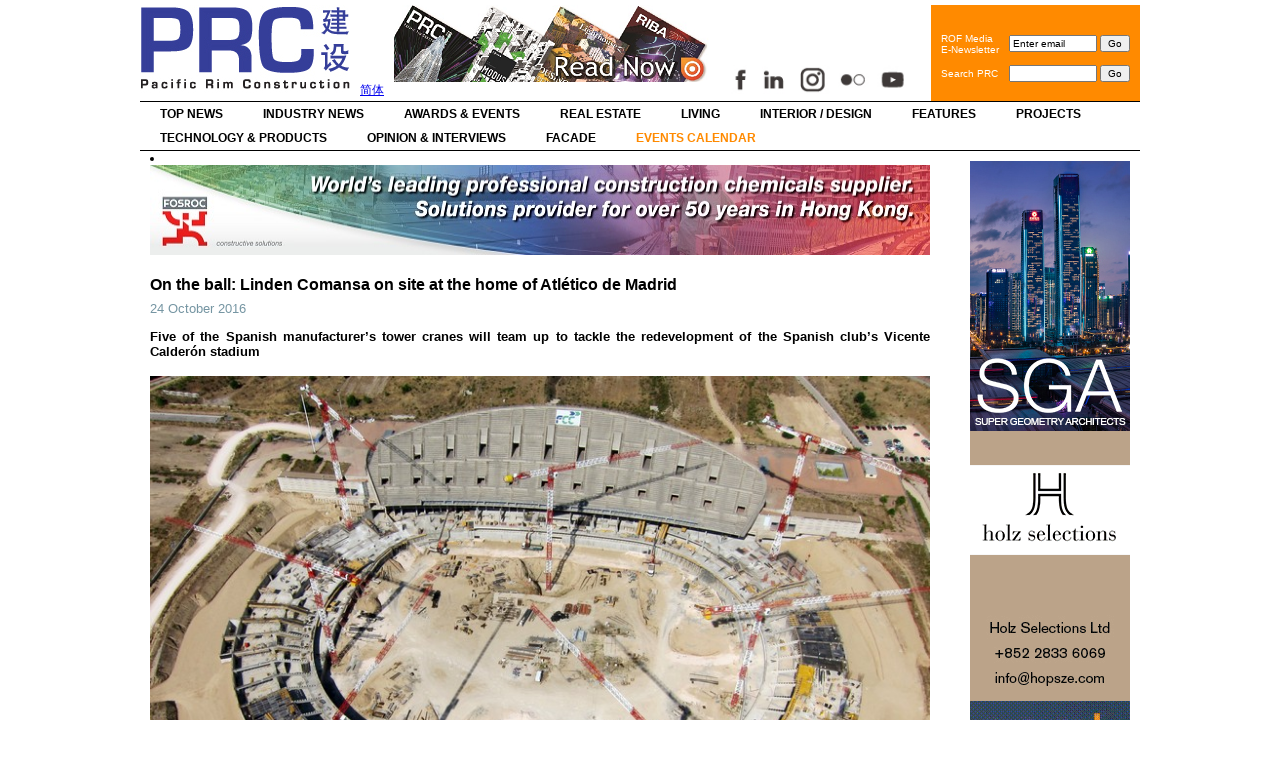

--- FILE ---
content_type: text/html; charset=UTF-8
request_url: http://www.prc-magazine.com/on-the-ball-linden-comansa-on-site-at-the-home-of-atletico-de-madrid/
body_size: 9630
content:
<!DOCTYPE html PUBLIC "-//W3C//DTD XHTML 1.0 Transitional//EN" "http://www.w3.org/TR/xhtml1/DTD/xhtml1-transitional.dtd">
<html xmlns="http://www.w3.org/1999/xhtml" lang="en-US">
<head profile="http://gmpg.org/xfn/11">
<meta http-equiv="Content-Type" content="text/html; charset=UTF-8" />
<title>
On the ball: Linden Comansa on site at the home of Atlético de Madrid  &laquo; PRC Magazine (Pacific Rim Construction)</title>
<link rel="stylesheet" href="http://www.prc-magazine.com/wp-content/themes/prc_en_live/style.css" type="text/css" media="screen" />
<link rel="pingback" href="http://www.prc-magazine.com/xmlrpc.php" />
<link rel="alternate" type="application/rss+xml" title="PRC Magazine RSS" href="/feed/" />
<!--  <link href="http://ajax.googleapis.com/ajax/libs/jqueryui/1.8/themes/base/jquery-ui.css" rel="stylesheet" type="text/css"/>-->
<script src="https://ajax.googleapis.com/ajax/libs/jquery/1.5/jquery.min.js"></script>
<script src="https://ajax.googleapis.com/ajax/libs/jqueryui/1.8/jquery-ui.min.js"></script>
<script>
  $(document).ready(function() {
    $("#tabs").tabs();
  });
  </script>
<link rel='dns-prefetch' href='//s.w.org' />
<link rel="alternate" type="application/rss+xml" title="PRC Magazine (Pacific Rim Construction) &raquo; Feed" href="http://www.prc-magazine.com/feed/" />
<link rel="alternate" type="application/rss+xml" title="PRC Magazine (Pacific Rim Construction) &raquo; Comments Feed" href="http://www.prc-magazine.com/comments/feed/" />
<link rel="alternate" type="text/calendar" title="PRC Magazine (Pacific Rim Construction) &raquo; iCal Feed" href="http://www.prc-magazine.com/calendar/?ical=1" />
		<script type="text/javascript">
			window._wpemojiSettings = {"baseUrl":"https:\/\/s.w.org\/images\/core\/emoji\/13.0.0\/72x72\/","ext":".png","svgUrl":"https:\/\/s.w.org\/images\/core\/emoji\/13.0.0\/svg\/","svgExt":".svg","source":{"concatemoji":"http:\/\/www.prc-magazine.com\/wp-includes\/js\/wp-emoji-release.min.js?ver=5.5.17"}};
			!function(e,a,t){var n,r,o,i=a.createElement("canvas"),p=i.getContext&&i.getContext("2d");function s(e,t){var a=String.fromCharCode;p.clearRect(0,0,i.width,i.height),p.fillText(a.apply(this,e),0,0);e=i.toDataURL();return p.clearRect(0,0,i.width,i.height),p.fillText(a.apply(this,t),0,0),e===i.toDataURL()}function c(e){var t=a.createElement("script");t.src=e,t.defer=t.type="text/javascript",a.getElementsByTagName("head")[0].appendChild(t)}for(o=Array("flag","emoji"),t.supports={everything:!0,everythingExceptFlag:!0},r=0;r<o.length;r++)t.supports[o[r]]=function(e){if(!p||!p.fillText)return!1;switch(p.textBaseline="top",p.font="600 32px Arial",e){case"flag":return s([127987,65039,8205,9895,65039],[127987,65039,8203,9895,65039])?!1:!s([55356,56826,55356,56819],[55356,56826,8203,55356,56819])&&!s([55356,57332,56128,56423,56128,56418,56128,56421,56128,56430,56128,56423,56128,56447],[55356,57332,8203,56128,56423,8203,56128,56418,8203,56128,56421,8203,56128,56430,8203,56128,56423,8203,56128,56447]);case"emoji":return!s([55357,56424,8205,55356,57212],[55357,56424,8203,55356,57212])}return!1}(o[r]),t.supports.everything=t.supports.everything&&t.supports[o[r]],"flag"!==o[r]&&(t.supports.everythingExceptFlag=t.supports.everythingExceptFlag&&t.supports[o[r]]);t.supports.everythingExceptFlag=t.supports.everythingExceptFlag&&!t.supports.flag,t.DOMReady=!1,t.readyCallback=function(){t.DOMReady=!0},t.supports.everything||(n=function(){t.readyCallback()},a.addEventListener?(a.addEventListener("DOMContentLoaded",n,!1),e.addEventListener("load",n,!1)):(e.attachEvent("onload",n),a.attachEvent("onreadystatechange",function(){"complete"===a.readyState&&t.readyCallback()})),(n=t.source||{}).concatemoji?c(n.concatemoji):n.wpemoji&&n.twemoji&&(c(n.twemoji),c(n.wpemoji)))}(window,document,window._wpemojiSettings);
		</script>
		<style type="text/css">
img.wp-smiley,
img.emoji {
	display: inline !important;
	border: none !important;
	box-shadow: none !important;
	height: 1em !important;
	width: 1em !important;
	margin: 0 .07em !important;
	vertical-align: -0.1em !important;
	background: none !important;
	padding: 0 !important;
}
</style>
	<link rel='stylesheet' id='tribe-common-skeleton-style-css'  href='http://www.prc-magazine.com/wp-content/plugins/the-events-calendar/common/src/resources/css/common-skeleton.min.css?ver=4.11.5.1' type='text/css' media='all' />
<link rel='stylesheet' id='tribe-tooltip-css'  href='http://www.prc-magazine.com/wp-content/plugins/the-events-calendar/common/src/resources/css/tooltip.min.css?ver=4.11.5.1' type='text/css' media='all' />
<link rel='stylesheet' id='wp-block-library-css'  href='http://www.prc-magazine.com/wp-includes/css/dist/block-library/style.min.css?ver=5.5.17' type='text/css' media='all' />
<script type='text/javascript' src='http://www.prc-magazine.com/wp-includes/js/jquery/jquery.js?ver=1.12.4-wp' id='jquery-core-js'></script>
<script type='text/javascript' src='http://www.prc-magazine.com/wp-includes/js/jquery/jquery-migrate.min.js?ver=1.4.1' id='jquery-migrate-js'></script>
<script type='text/javascript' src='http://www.prc-magazine.com/wp-content/plugins/useful-banner-manager/scripts.js?ver=5.5.17' id='ubm-scripts-js'></script>
<link rel="https://api.w.org/" href="http://www.prc-magazine.com/wp-json/" /><link rel="alternate" type="application/json" href="http://www.prc-magazine.com/wp-json/wp/v2/posts/11485" /><link rel="EditURI" type="application/rsd+xml" title="RSD" href="http://www.prc-magazine.com/xmlrpc.php?rsd" />
<link rel="wlwmanifest" type="application/wlwmanifest+xml" href="http://www.prc-magazine.com/wp-includes/wlwmanifest.xml" /> 
<link rel='prev' title='Achieving excellence' href='http://www.prc-magazine.com/achieving-excellence/' />
<link rel='next' title='BASF’s MasterEase® Concrete Admixture Launched in Hong Kong' href='http://www.prc-magazine.com/basfs-masterease-concrete-admixture-launched-in-hong-kong/' />
<meta name="generator" content="WordPress 5.5.17" />
<link rel="canonical" href="http://www.prc-magazine.com/on-the-ball-linden-comansa-on-site-at-the-home-of-atletico-de-madrid/" />
<link rel='shortlink' href='http://www.prc-magazine.com/?p=11485' />
<link rel="alternate" type="application/json+oembed" href="http://www.prc-magazine.com/wp-json/oembed/1.0/embed?url=http%3A%2F%2Fwww.prc-magazine.com%2Fon-the-ball-linden-comansa-on-site-at-the-home-of-atletico-de-madrid%2F" />
<link rel="alternate" type="text/xml+oembed" href="http://www.prc-magazine.com/wp-json/oembed/1.0/embed?url=http%3A%2F%2Fwww.prc-magazine.com%2Fon-the-ball-linden-comansa-on-site-at-the-home-of-atletico-de-madrid%2F&#038;format=xml" />
<!-- <meta name="NextGEN" version="3.3.5" /> -->
<!-- begin nextgen-js-galleryview scripts -->
          <script type="text/javascript"  src="http://www.prc-magazine.com/wp-content/plugins/wordpress-nextgen-galleryview/GalleryView/scripts/jquery.timers-1.1.2.js"></script>
          <script type="text/javascript"  src="http://www.prc-magazine.com/wp-content/plugins/wordpress-nextgen-galleryview/GalleryView/scripts/jquery.easing.1.3.js"></script>
          <script type="text/javascript"  src="http://www.prc-magazine.com/wp-content/plugins/wordpress-nextgen-galleryview/GalleryView/scripts/jquery.galleryview-2.0.js"></script>
          <link   type="text/css"        href="http://www.prc-magazine.com/wp-content/plugins/wordpress-nextgen-galleryview/GalleryView/css/galleryview.css" rel="stylesheet" media="screen" />
        <!-- end nextgen-js-galleryview scripts -->
       <meta name="tec-api-version" content="v1"><meta name="tec-api-origin" content="http://www.prc-magazine.com"><link rel="https://theeventscalendar.com/" href="http://www.prc-magazine.com/wp-json/tribe/events/v1/" /><link rel='stylesheet' id='ngg_trigger_buttons-css'  href='http://www.prc-magazine.com/wp-content/plugins/nextgen-gallery/products/photocrati_nextgen/modules/nextgen_gallery_display/static/trigger_buttons.css?ver=3.3.5' type='text/css' media='all' />
<link rel='stylesheet' id='shutter-0-css'  href='http://www.prc-magazine.com/wp-content/plugins/nextgen-gallery/products/photocrati_nextgen/modules/lightbox/static/shutter/shutter.css?ver=3.3.5' type='text/css' media='all' />
<link rel='stylesheet' id='fontawesome_v4_shim_style-css'  href='https://use.fontawesome.com/releases/v5.3.1/css/v4-shims.css?ver=5.5.17' type='text/css' media='all' />
<link rel='stylesheet' id='fontawesome-css'  href='https://use.fontawesome.com/releases/v5.3.1/css/all.css?ver=5.5.17' type='text/css' media='all' />
<link rel='stylesheet' id='nextgen_basic_album_style-css'  href='http://www.prc-magazine.com/wp-content/plugins/nextgen-gallery/products/photocrati_nextgen/modules/nextgen_basic_album/static/nextgen_basic_album.css?ver=3.3.5' type='text/css' media='all' />
<link rel='stylesheet' id='nextgen_pagination_style-css'  href='http://www.prc-magazine.com/wp-content/plugins/nextgen-gallery/products/photocrati_nextgen/modules/nextgen_pagination/static/style.css?ver=3.3.5' type='text/css' media='all' />
<link rel='stylesheet' id='nextgen_basic_album_breadcrumbs_style-css'  href='http://www.prc-magazine.com/wp-content/plugins/nextgen-gallery/products/photocrati_nextgen/modules/nextgen_basic_album/static/breadcrumbs.css?ver=3.3.5' type='text/css' media='all' />
</head>
<body class="post-template-default single single-post postid-11485 single-format-standard tribe-no-js tribe-events-page-template">

<div id="header-bkg">
  <div id="container">
    <div id="header">
      <div class="logo"><a href="http://www.prc-magazine.com"><img src="http://www.prc-magazine.com/wp-content/themes/prc_en_live/images/prc_logo.jpg" alt="PRC Magazine" border="0"/></a></div>
      <div class="lang"><a href="http://www.prc-magazine.com/sc/">简体</a></div>
     
      <div class="ubm_banner"><a href="https://issuu.com/rofmedia" target="_blank" rel="dofollow"><img src="http://www.prc-magazine.com/wp-content/uploads/useful_banner_manager_banners/1-Website top banner 320 x 77.png" width="320" height="77" alt=""></a></div><div style="margin-top:60px; float:left;"><img src="http://www.prc-magazine.com/wp-content/themes/prc_en_live/images/social_icons_new.jpg" alt="PRC Magazine" border="0" id="Image-Maps-social-media" usemap="#Image-Maps-social-media"  align="bottom" width="190"/><map name="Image-Maps-social-media" id="Image-Maps-social-media">
<area  alt="" title="" href="https://www.facebook.com/PRCmagazine" shape="rect" coords="4,3,31,29" style="outline:none;" target="_blank"     />
<area  alt="" title="" href="https://www.linkedin.com/company/rof-media" shape="rect" coords="39,3,66,29" style="outline:none;" target="_blank"     />
<area  alt="" title="" href="https://www.instagram.com/prcmagazine/" shape="rect" coords="80,3,107,29" style="outline:none;" target="_blank"     />
<area  alt="" title="" href="https://www.flickr.com/photos/131989347@N03/albums" shape="rect" coords="120,4,150,30" style="outline:none;" target="_blank"     />
<area  alt="" title="" href="https://www.youtube.com/channel/UCYwttp02jZ6D4GGrBE2nufg" shape="rect" coords="162,3,194,29" style="outline:none;" target="_blank"     />
<area shape="rect" coords="198,29,200,31" alt="Image Map" style="outline:none;" title="Image Map" />
</map></div>

      <table border="0" cellpadding="0" cellspacing="0" class="headsearch">
        <tr>
          <td><div class="eemail_msg"> <span id="eemail_msg"></span> </div>
            <table border="0" cellpadding="0" cellspacing="10" class="searchbox">
              <tr>
                <td>ROF Media<br />
                  E-Newsletter</td>
                <td nowrap="nowrap"><script language="javascript" type="text/javascript" src="http://www.prc-magazine.com/wp-content/plugins/email-newsletter/widget/widget.js"></script>
                  <link rel="stylesheet" media="screen" type="text/css" href="http://www.prc-magazine.com/wp-content/plugins/email-newsletter/widget/widget.css" />
                  <div>
                    <input class="eemail_textbox_class" name="eemail_txt_email" id="eemail_txt_email" onkeypress="if(event.keyCode==13) eemail_submit_ajax('http://www.prc-magazine.com/wp-content/plugins/email-newsletter/widget')" onblur="if(this.value=='') this.value='Enter email';" onfocus="if(this.value=='Enter email') this.value='';" value="Enter email" maxlength="150" type="text" style="width:80px;" />
                    <input name="eemail_txt_Button" id="eemail_txt_Button" onClick="return eemail_submit_ajax('http://www.prc-magazine.com/wp-content/plugins/email-newsletter/widget')" value="Go" type="submit">
                  </div></td>
              </tr>
              <tr>
                <td>Search PRC</td>
                <td><form role="search" method="get" id="searchform" action="http://www.prc-magazine.com" >
                    <div>
                      <input type="text" value="" name="s" id="s" style="width:80px;" />
                      <input type="submit" id="searchsubmit" value="Go" />
                    </div>
                  </form></td>
              </tr>
            </table></td>
        </tr>
      </table>
    </div>
    <div id="navigation">
      <div class="menu-top-container"><ul id="menu-top" class="menu"><li id="menu-item-520" class="menu-item menu-item-type-taxonomy menu-item-object-category menu-item-520"><a href="http://www.prc-magazine.com/category/top-news/">Top News</a></li>
<li id="menu-item-516" class="menu-item menu-item-type-taxonomy menu-item-object-category menu-item-516"><a href="http://www.prc-magazine.com/category/industry-news/">Industry News</a></li>
<li id="menu-item-2089" class="menu-item menu-item-type-taxonomy menu-item-object-category menu-item-2089"><a href="http://www.prc-magazine.com/category/awards-events/">Awards &amp; Events</a></li>
<li id="menu-item-17763" class="menu-item menu-item-type-taxonomy menu-item-object-category menu-item-17763"><a href="http://www.prc-magazine.com/category/real-estate/">Real Estate</a></li>
<li id="menu-item-20275" class="menu-item menu-item-type-taxonomy menu-item-object-category menu-item-20275"><a href="http://www.prc-magazine.com/category/living/">Living</a></li>
<li id="menu-item-511" class="menu-item menu-item-type-taxonomy menu-item-object-category menu-item-511"><a href="http://www.prc-magazine.com/category/design/">Interior / Design</a></li>
<li id="menu-item-513" class="menu-item menu-item-type-taxonomy menu-item-object-category menu-item-513"><a href="http://www.prc-magazine.com/category/features/">Features</a></li>
<li id="menu-item-518" class="menu-item menu-item-type-taxonomy menu-item-object-category menu-item-518"><a href="http://www.prc-magazine.com/category/projects/">Projects</a></li>
<li id="menu-item-519" class="menu-item menu-item-type-taxonomy menu-item-object-category current-post-ancestor current-menu-parent current-post-parent menu-item-519"><a href="http://www.prc-magazine.com/category/tech-products/">Technology &amp; Products</a></li>
<li id="menu-item-517" class="menu-item menu-item-type-taxonomy menu-item-object-category menu-item-517"><a href="http://www.prc-magazine.com/category/opinion-interviews/">Opinion &amp; Interviews</a></li>
<li id="menu-item-26598" class="menu-item menu-item-type-taxonomy menu-item-object-category menu-item-26598"><a href="http://www.prc-magazine.com/category/facade/">Facade</a></li>
<li id="menu-item-11093" class="menu-item menu-item-type-custom menu-item-object-custom menu-item-11093"><a href="https://www.prc-magazine.com/calendar/list/">Events Calendar</a></li>
</ul></div>      <div class="clearer"></div>
    </div>
    <div id="page">

<div id="content">
  <div id="sidebar">
	<div class="sidebar-top">&nbsp;</div>

      
<li id="ubm-banners-2" class="widget ubm_widget">        <div class="ubm_banner">
                        <a href="http://www.sga-hk.com" target="_blank" rel="dofollow">
                    	<img src="http://www.prc-magazine.com/wp-content/uploads/useful_banner_manager_banners/427-BANNER_1.jpg" width="160" height="270" alt="" />
                            </a>
                    </div>
                <div class="ubm_banner">
                        <a href="https://holzselections.com/" target="_blank" rel="dofollow">
                    	<img src="http://www.prc-magazine.com/wp-content/uploads/useful_banner_manager_banners/352-OSMO-banner-270x160.gif---loop.gif" width="160" height="270" alt="" />
                            </a>
                    </div>
                <div class="ubm_banner">
                        <a href="http://www.3crgh.com" target="_blank" rel="dofollow">
                    	<img src="http://www.prc-magazine.com/wp-content/uploads/useful_banner_manager_banners/487-3c Banner  1.gif" width="160" height="270" alt="" />
                            </a>
                    </div>
                <div class="ubm_banner">
                        <a href="/cdn-cgi/l/email-protection#f5d0c7c59c9b939adb9d9eb594819e9c9b8692999a979499db969a98" target="_self" rel="dofollow">
                    	<img src="http://www.prc-magazine.com/wp-content/uploads/useful_banner_manager_banners/438-Engineering-Net-Zero_01-90frame.gif" width="160" height="270" alt="" />
                            </a>
                    </div>
                <div class="ubm_banner">
                        <a href="https://www.aub.com.hk/" target="_self" rel="dofollow">
                    	<img src="http://www.prc-magazine.com/wp-content/uploads/useful_banner_manager_banners/425-PRC_AUB_BANNER_bc3.gif" width="160" height="270" alt="" />
                            </a>
                    </div>
                <div class="ubm_banner">
                        <a href="https://bee-inc.com" target="_blank" rel="dofollow">
                    	<img src="http://www.prc-magazine.com/wp-content/uploads/useful_banner_manager_banners/432-Picture1.gif" width="160" height="270" alt="" />
                            </a>
                    </div>
                <div class="ubm_banner">
                        <a href="https://www.db-a.co/%20" target="_blank" rel="dofollow">
                    	<img src="http://www.prc-magazine.com/wp-content/uploads/useful_banner_manager_banners/423-PRC Banner9.jpg" width="160" height="270" alt="" />
                            </a>
                    </div>
                <div class="ubm_banner">
                        <a href="https://www.brunner-group.com/en-DE/products" target="_blank" rel="dofollow">
                    	<img src="http://www.prc-magazine.com/wp-content/uploads/useful_banner_manager_banners/448-Brunner_Banner.jpg" width="160" height="270" alt="" />
                            </a>
                    </div>
        </li>

	<div class="sidebar-bottom">&nbsp;</div>
</div><li id="ubm-banners-rotation-2" class="widget ubm_rotation_widget">            <div id="ubm-banners-rotation-2" data-interval="6000" class="ubm_banners_rotation" style="overflow: hidden; width: 780px; height: 90px;">
                            <div id="490_ubm_banner" class="ubm_rotating_banner">
                                            <a href="http://www.pmstp.com" target="_blank" rel="dofollow">
                                    	<img src="http://www.prc-magazine.com/wp-content/uploads/useful_banner_manager_banners/490-PMS Engineering.gif" width="780" height="90" alt="" />
                                            </a>
                                    </div>
                                <div id="502_ubm_banner" class="ubm_rotating_banner" style="display: none">
                                            <a href="https://www.fosroc.com/" target="_blank" rel="dofollow">
                                    	<img src="http://www.prc-magazine.com/wp-content/uploads/useful_banner_manager_banners/502-Fosroc.jpg" width="780" height="90" alt="" />
                                            </a>
                                    </div>
                                <div id="503_ubm_banner" class="ubm_rotating_banner" style="display: none">
                                            <a href="http://worldarchitecturefestival.com/WorldArchitectureFestival2025/en/page/shortlist-2025?utm_source=rofmedia&utm_medium=banner&utm_campaign=shortlist" target="_blank" rel="dofollow">
                                    	<img src="http://www.prc-magazine.com/wp-content/uploads/useful_banner_manager_banners/503-WAF_2025_SHORTLIST_728x90.gif" width="780" height="90" alt="" />
                                            </a>
                                    </div>
                            </div>
            </li>
    <div class="post-11485 post type-post status-publish format-standard has-post-thumbnail hentry category-tech-products" id="post-11485">
    <h1>
      On the ball: Linden Comansa on site at the home of Atlético de Madrid    </h1>
    <div class="entry-details">
      <div class="date">
        24 October 2016      </div>
          </div>
    <div class="entry">
      <p><strong>Five of the Spanish manufacturer’s tower cranes will team up to tackle the redevelopment of the Spanish club’s Vicente Calderón stadium</strong></p>
<p><img loading="lazy" class="alignleft size-full wp-image-11522" src="http://www.prc-magazine.com/wp-content/uploads/2016/10/Atletico_05.jpg" alt="Atletico_05" width="800" height="600" srcset="http://www.prc-magazine.com/wp-content/uploads/2016/10/Atletico_05.jpg 800w, http://www.prc-magazine.com/wp-content/uploads/2016/10/Atletico_05-300x225.jpg 300w" sizes="(max-width: 800px) 100vw, 800px" />Five Linden Comansa tower cranes have been in operation as part of the renovation and expansion of Atlético de Madrid football club’s Vicente Calderón stadium in Madrid, Spain. The team’s home since 1966, the venue will soon be able to host capacity crowds of approximately 68,000 spectators, 13,000 more than previously possible.</p>
<p><img loading="lazy" class="alignleft wp-image-11525" src="http://www.prc-magazine.com/wp-content/uploads/2016/10/Atletico_02.jpg" alt="Atletico_02" width="400" height="207" srcset="http://www.prc-magazine.com/wp-content/uploads/2016/10/Atletico_02.jpg 800w, http://www.prc-magazine.com/wp-content/uploads/2016/10/Atletico_02-300x155.jpg 300w" sizes="(max-width: 400px) 100vw, 400px" />Yet to be officially renamed, the new stadium has been under construction since 2011, with three model LC2074 and two 21LC290 Linden Comansa tower cranes installed at the site since July 2013. Owned by Linden Comansa’s official dealer Grúas y Maquinaria S.A (GRUYMSA) and rented to construction firm FCC, the cranes have been predominantly used in preparing the foundations of the stands which now enclose the stadium.The redevelopment builds upon the original grounds and large single stand which once played host to events at the 1994 Madrid Olympics, and will incorporate improved facilities and services for fans, including redesigned seating and an increased number of parking spaces.</p>
<p><img loading="lazy" class="alignleft wp-image-11528" src="http://www.prc-magazine.com/wp-content/uploads/2016/10/Atletico_01.jpg" alt="Atletico_01" width="400" height="257" srcset="http://www.prc-magazine.com/wp-content/uploads/2016/10/Atletico_01.jpg 800w, http://www.prc-magazine.com/wp-content/uploads/2016/10/Atletico_01-300x192.jpg 300w" sizes="(max-width: 400px) 100vw, 400px" />Due to the venue’s proximity to the Adolfo Suárez Madrid-Barajas International Airport, the cranes were not initially able to be installed at their full heights. Upon receiving special permission from the Spanish Aviation Safety and Security Agency however, the cranes were then extended to range from 52.1 metres to 69.6 metres in length, each boasting a maximum load capacity of almost 11,000 kilograms.</p>
<p>Four of GRUYMSA’s Linden Comansa tower cranes in operation at the Vicente Calderón site, as well as two others from FCC’s machinery park, have already completed their parts of the project and have recently been dismantled, with the only remaining Linden Comansa 21LC290 tower crane soon to follow. Workers at the site will then begin construction of the stadium’s overhanging roof, which upon completion will cover up to 96 per cent of the stands, allowing both home and away fans to attend games whilst protected from inclement weather.</p>
<p>With a rental fleet of more than 250 Linden Comansa tower cranes, GRUYMSA has played a key role in a range of construction projects across the Spanish capital, including works on the Reine Sofia Museum, the Torre de Cristal tower and Terminal 4 at the Barajas International Airport.</p>
<p><strong>Text: Joe Wyatt</strong></p>
<p>&nbsp;</p>
<p>&nbsp;</p>
<p>&nbsp;</p>
<p>&nbsp;</p>
          </div>
  </div>
  <div class="navigation-single">
    <div class="alignleft">
      <a href="http://www.prc-magazine.com/achieving-excellence/" rel="prev">&laquo; Previous Post: Achieving excellence</a>    </div>
    <div class="alignright">
      <a href="http://www.prc-magazine.com/basfs-masterease-concrete-admixture-launched-in-hong-kong/" rel="next">Next Post: BASF’s MasterEase® Concrete Admixture Launched in Hong Kong &raquo;</a>    </div>
    <div style="clear:left"></div>
  </div>
    <div class="boxout">
    <div class="boxout-2col">
      <!-- Video -->
      <div class="htitle2">Video</div>
            <iframe width="370" height="260" src="https://www.youtube.com/embed/2mDp_NghQoU" frameborder="0" allowfullscreen></iframe>
      <p>The Triennial Flagship Event - Construction Innovation Expo 2025 – is Back! Save the date from 11 to 13 December, 2025.</p>
                  <br />
      <iframe width="370" height="260" src="https://www.youtube.com/embed/FnrTVHNgwEI" frameborder="0" allowfullscreen></iframe>
      <p>ARCHIDEX 2025 is here, taking place in TWO prime venues: KL Convention Centre and MITEC from 21 - 24 Jul 2025.</p>
          </div>
    <div class="boxout-2col">
      <div class="htitle2">&nbsp;</div>
      <iframe src="https://www.facebook.com/plugins/likebox.php?href=http://www.facebook.com/pages/PRC-Magazine-PRC-%E5%BB%BA%E8%A8%AD%E9%9B%9C%E8%AA%8C/227477873934925&amp;width=370&amp;colorscheme=light&amp;show_faces=false&amp;border_color&amp;stream=true&amp;header=true&amp;height=590" scrolling="no" frameborder="0" style="border:none; overflow:hidden; width:370px; height:590px;" allowTransparency="true"></iframe>
    </div>
  </div>
  <div style="clear:left; float:left; margin-top:20px;">
    <!-- Gallery -->
    <div class="htitle3">Gallery</div>
    <p>no images were found</p>
 
  </div>
</div>
    </div>
    <div id="navigation" style="margin-top:20px;">
      <div class="menu"><ul>
<li class="page_item page-item-526"><a href="http://www.prc-magazine.com/about-rof/">About ROF Media</a></li>
<li class="page_item page-item-528"><a href="http://www.prc-magazine.com/advertise/">Advertise</a></li>
<li class="page_item page-item-2"><a href="http://www.prc-magazine.com/contact-us/">Contact Us</a></li>
<li class="page_item page-item-55"><a href="http://www.prc-magazine.com/magazine/">ONLINE MAGAZINE</a></li>
<li class="page_item page-item-7396"><a href="http://www.prc-magazine.com/subscribe/">Subscribe</a></li>
</ul></div>
      <div class="clearer"></div>
    </div>
  </div>
  <div id="footer-bkg">
    <div id="footer">
      <p> Copyright &copy; 2025 PRC Magazine.
        <!-- 78 queries. 0.656 seconds. -->
      </p>
    </div>
  </div>
</div>
<!-- ngg_resource_manager_marker --><script data-cfasync="false" src="/cdn-cgi/scripts/5c5dd728/cloudflare-static/email-decode.min.js"></script><script type='text/javascript' src='http://www.prc-magazine.com/wp-includes/js/wp-embed.min.js?ver=5.5.17' id='wp-embed-js'></script>
<script type='text/javascript' src='http://www.prc-magazine.com/wp-includes/js/jquery/ui/core.min.js?ver=1.11.4' id='jquery-ui-core-js'></script>
<script type='text/javascript' id='photocrati_ajax-js-extra'>
/* <![CDATA[ */
var photocrati_ajax = {"url":"http:\/\/www.prc-magazine.com\/index.php?photocrati_ajax=1","wp_home_url":"http:\/\/www.prc-magazine.com","wp_site_url":"http:\/\/www.prc-magazine.com","wp_root_url":"http:\/\/www.prc-magazine.com","wp_plugins_url":"http:\/\/www.prc-magazine.com\/wp-content\/plugins","wp_content_url":"http:\/\/www.prc-magazine.com\/wp-content","wp_includes_url":"http:\/\/www.prc-magazine.com\/wp-includes\/","ngg_param_slug":"nggallery"};
/* ]]> */
</script>
<script type='text/javascript' src='http://www.prc-magazine.com/wp-content/plugins/nextgen-gallery/products/photocrati_nextgen/modules/ajax/static/ajax.min.js?ver=3.3.5' id='photocrati_ajax-js'></script>
<script type='text/javascript' id='ngg_common-js-extra'>
/* <![CDATA[ */

var galleries = {};
galleries.gallery_af4cf2901e3e9625c6d71167718a887a = {"id":null,"ids":null,"source":"albums","src":"","container_ids":["x"],"gallery_ids":[],"album_ids":[],"tag_ids":[],"display_type":"photocrati-nextgen_basic_compact_album","display":"","exclusions":[],"order_by":"sortorder","order_direction":"ASC","image_ids":[],"entity_ids":[],"tagcloud":false,"returns":"included","slug":null,"sortorder":[],"display_settings":{"use_lightbox_effect":true,"galleries_per_page":0,"enable_breadcrumbs":1,"disable_pagination":0,"enable_descriptions":0,"template":"prc","open_gallery_in_lightbox":0,"gallery_display_type":"photocrati-nextgen_basic_thumbnails","gallery_display_template":"","ngg_triggers_display":"never","_errors":[],"display_view":"default","override_thumbnail_settings":1,"thumbnail_quality":100,"thumbnail_crop":1,"thumbnail_watermark":0,"thumbnail_width":240,"thumbnail_height":160},"excluded_container_ids":[],"maximum_entity_count":500,"__defaults_set":true,"_errors":[],"ID":"af4cf2901e3e9625c6d71167718a887a"};
galleries.gallery_af4cf2901e3e9625c6d71167718a887a.wordpress_page_root = "http:\/\/www.prc-magazine.com\/on-the-ball-linden-comansa-on-site-at-the-home-of-atletico-de-madrid\/";
var nextgen_lightbox_settings = {"static_path":"http:\/\/www.prc-magazine.com\/wp-content\/plugins\/nextgen-gallery\/products\/photocrati_nextgen\/modules\/lightbox\/static\/{placeholder}","context":"nextgen_images"};
/* ]]> */
</script>
<script type='text/javascript' src='http://www.prc-magazine.com/wp-content/plugins/nextgen-gallery/products/photocrati_nextgen/modules/nextgen_gallery_display/static/common.js?ver=3.3.5' id='ngg_common-js'></script>
<script type='text/javascript' id='ngg_common-js-after'>
            var nggLastTimeoutVal = 1000;

			var nggRetryFailedImage = function(img) {
				setTimeout(function(){
					img.src = img.src;
				}, nggLastTimeoutVal);
			
				nggLastTimeoutVal += 500;
			}
        
</script>
<script type='text/javascript' src='http://www.prc-magazine.com/wp-content/plugins/nextgen-gallery/products/photocrati_nextgen/modules/nextgen_basic_album/static/init.js?ver=3.3.5' id='photocrati-nextgen_basic_compact_album-js'></script>
<script type='text/javascript' id='ngg_lightbox_context-js-extra'>
/* <![CDATA[ */

var nextgen_shutter_i18n = {"msgLoading":"L O A D I N G","msgClose":"Click to Close"};
/* ]]> */
</script>
<script type='text/javascript' src='http://www.prc-magazine.com/wp-content/plugins/nextgen-gallery/products/photocrati_nextgen/modules/lightbox/static/lightbox_context.js?ver=3.3.5' id='ngg_lightbox_context-js'></script>
<script type='text/javascript' src='http://www.prc-magazine.com/wp-content/plugins/nextgen-gallery/products/photocrati_nextgen/modules/lightbox/static/shutter/shutter.js?ver=3.3.5' id='shutter-0-js'></script>
<script type='text/javascript' src='http://www.prc-magazine.com/wp-content/plugins/nextgen-gallery/products/photocrati_nextgen/modules/lightbox/static/shutter/nextgen_shutter.js?ver=3.3.5' id='shutter-1-js'></script>
<script type='text/javascript' src='https://use.fontawesome.com/releases/v5.3.1/js/v4-shims.js?ver=5.3.1' id='fontawesome_v4_shim-js'></script>
<script type='text/javascript' defer integrity="sha384-kW+oWsYx3YpxvjtZjFXqazFpA7UP/MbiY4jvs+RWZo2+N94PFZ36T6TFkc9O3qoB" crossorigin="anonymous" data-auto-replace-svg="false" data-keep-original-source="false" data-search-pseudo-elements src='https://use.fontawesome.com/releases/v5.3.1/js/all.js?ver=5.3.1' id='fontawesome-js'></script>
<script type='text/javascript' src='http://www.prc-magazine.com/wp-content/plugins/nextgen-gallery/products/photocrati_nextgen/modules/nextgen_basic_album/static/jquery.dotdotdot-1.5.7-packed.js?ver=3.3.5' id='jquery.dotdotdot-js'></script>
		<script>
		( function ( body ) {
			'use strict';
			body.className = body.className.replace( /\btribe-no-js\b/, 'tribe-js' );
		} )( document.body );
		</script>
		<script> /* <![CDATA[ */var tribe_l10n_datatables = {"aria":{"sort_ascending":": activate to sort column ascending","sort_descending":": activate to sort column descending"},"length_menu":"Show _MENU_ entries","empty_table":"No data available in table","info":"Showing _START_ to _END_ of _TOTAL_ entries","info_empty":"Showing 0 to 0 of 0 entries","info_filtered":"(filtered from _MAX_ total entries)","zero_records":"No matching records found","search":"Search:","all_selected_text":"All items on this page were selected. ","select_all_link":"Select all pages","clear_selection":"Clear Selection.","pagination":{"all":"All","next":"Next","previous":"Previous"},"select":{"rows":{"0":"","_":": Selected %d rows","1":": Selected 1 row"}},"datepicker":{"dayNames":["Sunday","Monday","Tuesday","Wednesday","Thursday","Friday","Saturday"],"dayNamesShort":["Sun","Mon","Tue","Wed","Thu","Fri","Sat"],"dayNamesMin":["S","M","T","W","T","F","S"],"monthNames":["January","February","March","April","May","June","July","August","September","October","November","December"],"monthNamesShort":["January","February","March","April","May","June","July","August","September","October","November","December"],"monthNamesMin":["Jan","Feb","Mar","Apr","May","Jun","Jul","Aug","Sep","Oct","Nov","Dec"],"nextText":"Next","prevText":"Prev","currentText":"Today","closeText":"Done","today":"Today","clear":"Clear"}};/* ]]> */ </script>
<!-- Go to www.addthis.com/dashboard to customize your tools -->
<script type="text/javascript" src="//s7.addthis.com/js/300/addthis_widget.js#pubid=ra-57d5796f1dcffe3d"></script>

<script defer src="https://static.cloudflareinsights.com/beacon.min.js/vcd15cbe7772f49c399c6a5babf22c1241717689176015" integrity="sha512-ZpsOmlRQV6y907TI0dKBHq9Md29nnaEIPlkf84rnaERnq6zvWvPUqr2ft8M1aS28oN72PdrCzSjY4U6VaAw1EQ==" data-cf-beacon='{"version":"2024.11.0","token":"45b1be0dd1d64e29a298c586daad35c7","r":1,"server_timing":{"name":{"cfCacheStatus":true,"cfEdge":true,"cfExtPri":true,"cfL4":true,"cfOrigin":true,"cfSpeedBrain":true},"location_startswith":null}}' crossorigin="anonymous"></script>
</body></html>

--- FILE ---
content_type: text/css
request_url: http://www.prc-magazine.com/wp-content/themes/prc_en_live/style.css
body_size: 2679
content:
/*
Theme Name: PRC Magazine - Eng
Theme URI: http://www.aprikos.com.hk
Description: PRC Magazine
Version: 1.5
Author: aprikos
Author URI: http://www.aprikos.com.hk

*/

body {
	font-size: 12px;
	font-family: Verdana, Geneva, sans-serif;
	background: #FFFFFF;
	color: #000000;
	text-align: center;
  margin: 0;
	padding: 0;
}

a{outline: none;}

img{border:0px;}

#header-bkg {
}

#footer-bkg {
  padding-top:40px;
}

#container {
	width: 1000px;
	margin: 0 auto;
}

#page {
	text-align: left;
	padding: 0;
	clear: both;
	margin: 0 10px 0 10px;
}
	
.post {
  margin-bottom:20px;
  width:780px;
	text-align: justify;
}

/* Begin Header */
#header {
	margin: 0;
	padding: 5px 0 0 0 ;
	width:1000px;
	height:96px;
	text-align:left;
	float:left;
}

#header .logo,#header .lang,#header .facebooklike,#header .useful_banner_manager_banner, #header .ubm_banner {
	float:left;
	margin-right:10px;
}
#header .lang {margin-top:77px;}
#header .facebooklike {margin-top:72px;}
#header .useful_banner_manager_banner {margin-top:10px;}
#header .headsearch {height:96px;background-color:#ff8a00; float:right;}
#header .searchbox {
	background-color:#ff8a00;
	color:#FFF;
	font-size:10px;
}
#header input {font-size:10px;}

/* End Header */

/**********************
navigation
**********************/

#navigation {
	float: left;
	width: 1000px;
	border-top: 1px solid #000;
	border-bottom: 1px solid #000
}

#navigation ul {
	margin: 0;
	padding: 0;
}

#navigation ul li {
	list-style-type: none;
	display: inline;
}

#navigation li a {
	display: block;
	float: left;
	padding: 5px 20px;
	color:#000000;
	text-decoration:none;
	text-transform:uppercase;
	font-weight:bold;
}

#navigation li a:hover { background: #000; color:#FFFFFF }


#navigation #menu-item-11093 a{
	display: block;
	float: left;
	padding: 5px 20px;
	color:#ff8a00;
	text-decoration:none;
	text-transform:uppercase;
	font-weight:bold;
}
/**********************
end navigation
**********************/

/*
category
*/
.categories {
	width: 800px;
	height:22px;
	border-top: 1px solid #000;
	border-bottom: 1px solid #000;
	margin-top:10px;
}

.categories ul {
	margin: 0;
	padding: 0;
}

.categories ul li {
	list-style-type: none;
	display: inline;
}

.categories li a {
	display: block;
	float: left;
	padding: 5px 9px;
	color:#000000;
	text-decoration:none;
	text-transform:uppercase;
	font-weight:bold;
	font-size:10px;
	line-height:12px;
}

.categories li a:hover { background: #000; color:#FFFFFF }


/*
category
*/

/* Main Content */
#content {
	width:980px;
	float:left;
}

#content .boxout {
  width:800px;
	margin: 10px 0 0px 0px;
	clear:left;
float:left;
}

#content .boxout .title {
	font-size:25px;
}

#content .boxout .htitle {
	float:left;
	width:380px;
	height:20px;
	background-color:#666;
	color:#FFF;
	font-size:14px;
	padding:2px;
	margin-bottom:10px;
	vertical-align:middle;
}

#content .boxout .htitle a{
	
	color:#FFF;
	font-size:14px;
 text-decoration: none;
padding-left: 5px;
	
}

#content .boxout-2col-carousel {
/*  float:left; */
  border:1px solid #AAAAAA;
/*  width:570px; */
  width:760px;
	height:230px;
	margin-top:10px;
	padding:10px;
}

#content .boxout-2col {
  /*border-top:1px solid #CC0000;*/
  float:left;
  padding-top:2px;
  width:400px;
}

#content .boxout-2col .htitle {
	float:left;
	width:380px;
	height:20px;
	background-color:#666;
	color:#FFF;
	font-size:14px;
	padding:2px;
	margin-bottom:10px;
	vertical-align:middle;
        padding-left:5px;
}
#content .boxout-2col .htitle .img {
	padding:0px;
	margin-bottom:0px;
}

#content .boxout-2col .htitle2 {
	border-top:1px solid #333333;
	font-size:18px;
	padding:10px 0 10px 0;
	font-weight:bold;
	width:380px;
}

#content .htitle3 {
	border-top:1px solid #333333;
	font-size:18px;
	padding:10px 0 10px 0;
	font-weight:bold;
	width:780px;
}

#content .boxout-2col-shaded-home {
    float:left;
    width:200px;
    padding-top:2px;
	padding-left: 10px;
}

#content .boxout-2col-shaded-home .htitle {
	border-top:1px solid #CC0000;
	font-size:14px;
	padding-bottom:10px;
	font-weight:bold;
}

#content .boxout-2col-shaded-home .useful_banner_manager_banner img {
	margin-bottom:10px;
}


#content .boxout li{
	list-style: none;
}

#content .useful_banner_manager_banners_rotation
{
padding-top:5px;
}
/* Main Content*/



/* Begin Sidebar */
#sidebar {
	float:right;
	width: 160px;
  text-align: left;
	padding-left:5px;
	/*border-left: 1px solid #000 !important;*/
	min-height:1000px;
}

#sidebar .useful_banner_manager_banner{
padding-bottom:10px;
}
#sidebar .sidebar-top {
	height: 10px;
	overflow:hidden;
}
#sidebar .sidebar-bottom {
	height: 22px;
}

#sidebar li {
	list-style-type: none;
	display: inline;
}

/* End Sidebar */

/* footer */
#footer {
	padding: 0;
	margin: 0 auto;
	clear: both;
	width:1000px;
	color:#999999;
  border: none;
  font-size: 11px;
}
#footer a, #footer a:hover {
  color:#CCCCCC;
}

#footer p {
	margin: 0;
	padding: 20px 0;
	text-align: left;
}
/* footer */

.useful_banner_manager_banner {
	padding:0px;
	margin:0px;
/*	display:inline; */
}

.useful_banner_manager_banner img {
	border:0px;
}

#content .boxout-2col-carousel .newsbox {
font-size:13px;
}
#content .boxout-2col-carousel img {
float:left;
margin-right:10px;
}
#content .boxout-2col-carousel span {
display:block;
padding-bottom:5px;
}
#content .boxout-2col-carousel .newsbox a {
text-decoration:none;
color:#000000;
}
#content .boxout-2col-carousel .newsbox a:hover {
text-decoration:underline;
}

.list {
clear:left;
margin-bottom:10px;
}

.list .image {
background-color: #FFFFFF;
padding: 1px;
border: 1px solid #CCCCCC;
margin-right: 5px;
}

.list img {
border:0px;
width:100px;
height:80px;
float:left;
padding-bottom:10px;
}

.list .image img {
	float:left;
	border:0px;
	width:100px;
	height:80px;
}

.list .text
{  
	margin-left:110px;
	margin-right:20px;
}

.list .text a {
color:#000000;
text-decoration:none;
padding-bottom:5px;
font-weight:bold;
}
.list .text a:hover {
text-decoration:underline;
}

h1, h2, h3, h4 {
  margin: 0;
}
    
h1 {
  font-size: 16px;
	font-weight: bold;
	line-height:24px;
	margin-top:18px;
	margin-bottom:4px;
}

h2 {
  font-weight: normal;
  font-size: 20px;
}

.entry-details {
	font-size: 13px;
  color: #7696A3;
 }
    
.entry-details .date 
{
    /*float: right;*/
}

.entry-details .author
{
    float: left;
    font-style: italic;
}

.entry-details .comments
{
  font-size: 12px;
  float: right;
  padding-top: 5px;
}

.entry-details .tags
{
    font-size: 12px;
    /*clear: both;*/
    padding-top: 5px;
    /*margin-bottom: 10px;*/
    /*float: left;*/
}

.entry
{
	/*width:780px; */
	font-size:13px;
	margin-top:13px;
}
.entry p 
{    
	font-size: 13px;
}

.entry img
{
/*    border: 3px solid #FFFFFF;
		margin-right:7px; */
}

.entry img.wp-smiley
{
    border: 0;
}



/********************
utility stuff
********************/
.clearer
{
	clear: both;
}
.separator
{
    height:20px;

}

/* =Images
-------------------------------------------------------------- */

/*
Resize images to fit the main content area.
- Applies only to images uploaded via WordPress by targeting size-* classes.
- Other images will be left alone. Use "size-auto" class to apply to other images.
*/
img.size-auto,
img.size-full,
img.size-large,
img.size-medium,
.attachment img {
	max-width: 100%; /* When images are too wide for containing element, force them to fit. */
	height: auto; /* Override height to match resized width for correct aspect ratio. */
}
.alignleft,
img.alignleft {
	display: inline;
	float: left;
	margin-right: 20px;
	margin-top: 4px;
}
.alignright,
img.alignright {
	display: inline;
	float: right;
	margin-left: 20px;
	margin-top: 4px;
}
.aligncenter,
img.aligncenter {
	clear: both;
	display: block;
	margin-left: auto;
	margin-right: auto;
}
img.alignleft,
img.alignright,
img.aligncenter {
	margin-bottom: 20px;
}
.wp-caption {
	background: #f1f1f1;
	line-height: 18px;
	margin-bottom: 20px;
	max-width: 632px !important; /* prevent too-wide images from breaking layout */
	padding: 4px;
	text-align: center;
}
.wp-caption img {
	margin: 5px 5px 0;
}
.wp-caption p.wp-caption-text {
	color: #888;
	font-size: 12px;
	margin: 5px;
}
.wp-smiley {
	margin: 0;
}
.gallery {
	margin: 0 auto 18px;
}
.gallery .gallery-item {
	float: left;
	margin-top: 0;
	text-align: center;
	width: 33%;
}
.gallery-columns-2 .gallery-item {
	width: 50%;
}
.gallery-columns-4 .gallery-item {
	width: 25%;
}
.gallery img {
	border: 2px solid #cfcfcf;
}
.gallery-columns-2 .attachment-medium {
	max-width: 92%;
	height: auto;
}
.gallery-columns-4 .attachment-thumbnail {
	max-width: 84%;
	height: auto;
}
.gallery .gallery-caption {
	color: #888;
	font-size: 12px;
	margin: 0 0 12px;
}
.gallery dl {
	margin: 0;
}
.gallery img {
	border: 10px solid #f1f1f1;
}
.gallery br+br {
	display: none;
}
#content .attachment img {/* single attachment images should be centered */
	display: block;
	margin: 0 auto;
}

.catloop {
	padding: 10px 0 10px 0px;
	border-bottom:#000000 solid 1px;
	margin:0px;
}
.catloop .thumb img {
	float:left;
	border:0px;
	width:100px;
	height:80px;
	margin: 0 10px 0 0;
}
.catloop .entry-title {
font-size:12px;
font-weight:bold;
margin:0 0 5px 0;
}
.catloop .entry-title a {
color:#000000;
text-decoration:none;
}
.catloop .entry-title a:hover {
text-decoration:underline;
}
.catloop .entry-summary {
font-size:12px;
}
.catloop .entry-summary p {margin:0}

.cattitle {
border-top:#000000 solid 1px;
border-bottom:#000000 solid 1px;
height:26px;
width:780px;
}
.cattitle div {
float:left;
padding:5px 40px 5px 10px;
background-color:#000000;
color:#FFFFFF;
font-size:14px;
font-weight:bold;
line-height:16px;
}
.navigation-single {
width:780px;
padding-bottom:40px;
}

#useful-banner-manager-banners-7 .useful_banner_manager_banner
{
padding-bottom :10px;

}

--- FILE ---
content_type: text/css
request_url: http://www.prc-magazine.com/wp-content/plugins/email-newsletter/widget/widget.css
body_size: 187
content:
.eemail_caption 
{
	padding-bottom:5px;
	padding-top:5px;
	/*padding-left:10px;*/
	padding-right:5px;
}
.eemail_msg 
{
	padding-top:5px;
	padding-bottom:5px;
	/*padding-left:10px;*/
	color:#F00;
}
.eemail_textbox 
{
	padding-bottom:10px;
	/*padding-left:10px;*/
}
.eemail_button 
{
	padding-bottom:10px;
	/*padding-left:10px;*/
}
.eemail_textbox_class 
{
	width:200px;
}
.eemail_textbox_button 
{
	width:100px;
}

--- FILE ---
content_type: text/javascript
request_url: http://www.prc-magazine.com/wp-content/plugins/nextgen-gallery/products/photocrati_nextgen/modules/nextgen_basic_album/static/jquery.dotdotdot-1.5.7-packed.js?ver=3.3.5
body_size: 2206
content:
/*	
 *	jQuery dotdotdot 1.5.7
 *	
 *	Copyright (c) 2013 Fred Heusschen
 *	www.frebsite.nl
 *
 *	Plugin website:
 *	dotdotdot.frebsite.nl
 *
 *	Dual licensed under the MIT and GPL licenses.
 *	http://en.wikipedia.org/wiki/MIT_License
 *	http://en.wikipedia.org/wiki/GNU_General_Public_License
 */

(function(a){function c(a,b,c){var d=a.children(),e=!1;a.empty();for(var g=0,h=d.length;h>g;g++){var i=d.eq(g);if(a.append(i),c&&a.append(c),f(a,b)){i.remove(),e=!0;break}c&&c.remove()}return e}function d(b,c,g,h,i){var j=b.contents(),k=!1;b.empty();for(var l="table, thead, tbody, tfoot, tr, col, colgroup, object, embed, param, ol, ul, dl, select, optgroup, option, textarea, script, style",m=0,n=j.length;n>m&&!k;m++){var o=j[m],p=a(o);void 0!==o&&(b.append(p),i&&b[b.is(l)?"after":"append"](i),3==o.nodeType?f(g,h)&&(k=e(p,c,g,h,i)):k=d(p,c,g,h,i),k||i&&i.remove())}return k}function e(a,b,c,d,h){var k=!1,l=a[0];if(l===void 0)return!1;for(var m="letter"==d.wrap?"":" ",n=j(l).split(m),o=-1,p=-1,q=0,r=n.length-1;r>=q;){var s=Math.floor((q+r)/2);if(s==p)break;p=s,i(l,n.slice(0,p+1).join(m)+d.ellipsis),f(c,d)?r=p:(o=p,q=p)}if(-1==o||1==n.length&&0==n[0].length){var u=a.parent();a.remove();var v=h?h.length:0;if(u.contents().size()>v){var w=u.contents().eq(-1-v);k=e(w,b,c,d,h)}else{var l=u.prev().contents().eq(-1)[0];if(l!==void 0){var t=g(j(l),d);i(l,t),u.remove(),k=!0}}}else{var t=g(n.slice(0,o+1).join(m),d);k=!0,i(l,t)}return k}function f(a,b){return a.innerHeight()>b.maxHeight}function g(b,c){for(;a.inArray(b.slice(-1),c.lastCharacter.remove)>-1;)b=b.slice(0,-1);return 0>a.inArray(b.slice(-1),c.lastCharacter.noEllipsis)&&(b+=c.ellipsis),b}function h(a){return{width:a.innerWidth(),height:a.innerHeight()}}function i(a,b){a.innerText?a.innerText=b:a.nodeValue?a.nodeValue=b:a.textContent&&(a.textContent=b)}function j(a){return a.innerText?a.innerText:a.nodeValue?a.nodeValue:a.textContent?a.textContent:""}function k(b,c){return b===void 0?!1:b?"string"==typeof b?(b=a(b,c),b.length?b:!1):"object"==typeof b?b.jquery===void 0?!1:b:!1:!1}function l(a){for(var b=a.innerHeight(),c=["paddingTop","paddingBottom"],d=0,e=c.length;e>d;d++){var f=parseInt(a.css(c[d]),10);isNaN(f)&&(f=0),b-=f}return b}function m(a,b){return a?(b="string"==typeof b?"dotdotdot: "+b:["dotdotdot:",b],window.console!==void 0&&window.console.log!==void 0&&window.console.log(b),!1):!1}if(!a.fn.dotdotdot){a.fn.dotdotdot=function(e){if(0==this.length)return e&&e.debug===!1||m(!0,'No element found for "'+this.selector+'".'),this;if(this.length>1)return this.each(function(){a(this).dotdotdot(e)});var g=this;g.data("dotdotdot")&&g.trigger("destroy.dot"),g.bind_events=function(){return g.bind("update.dot",function(b,e){b.preventDefault(),b.stopPropagation(),j.maxHeight="number"==typeof j.height?j.height:l(g),j.maxHeight+=j.tolerance,e!==void 0&&(("string"==typeof e||e instanceof HTMLElement)&&(e=a("<div />").append(e).contents()),e instanceof a&&(i=e)),q=g.wrapInner('<div class="dotdotdot" />').children(),q.empty().append(i.clone(!0)).css({height:"auto",width:"auto",border:"none",padding:0,margin:0});var h=!1,k=!1;return n.afterElement&&(h=n.afterElement.clone(!0),n.afterElement.remove()),f(q,j)&&(k="children"==j.wrap?c(q,j,h):d(q,g,q,j,h)),q.replaceWith(q.contents()),q=null,a.isFunction(j.callback)&&j.callback.call(g[0],k,i),n.isTruncated=k,k}).bind("isTruncated.dot",function(a,b){return a.preventDefault(),a.stopPropagation(),"function"==typeof b&&b.call(g[0],n.isTruncated),n.isTruncated}).bind("originalContent.dot",function(a,b){return a.preventDefault(),a.stopPropagation(),"function"==typeof b&&b.call(g[0],i),i}).bind("destroy.dot",function(a){a.preventDefault(),a.stopPropagation(),g.unwatch().unbind_events().empty().append(i).data("dotdotdot",!1)}),g},g.unbind_events=function(){return g.unbind(".dot"),g},g.watch=function(){if(g.unwatch(),"window"==j.watch){var b=a(window),c=b.width(),d=b.height();b.bind("resize.dot"+n.dotId,function(){c==b.width()&&d==b.height()&&j.windowResizeFix||(c=b.width(),d=b.height(),p&&clearInterval(p),p=setTimeout(function(){g.trigger("update.dot")},10))})}else o=h(g),p=setInterval(function(){var a=h(g);(o.width!=a.width||o.height!=a.height)&&(g.trigger("update.dot"),o=h(g))},100);return g},g.unwatch=function(){return a(window).unbind("resize.dot"+n.dotId),p&&clearInterval(p),g};var i=g.contents(),j=a.extend(!0,{},a.fn.dotdotdot.defaults,e),n={},o={},p=null,q=null;return n.afterElement=k(j.after,g),n.isTruncated=!1,n.dotId=b++,g.data("dotdotdot",!0).bind_events().trigger("update.dot"),j.watch&&g.watch(),g},a.fn.dotdotdot.defaults={ellipsis:"... ",wrap:"word",lastCharacter:{remove:[" ",",",";",".","!","?"],noEllipsis:[]},tolerance:0,callback:null,after:null,height:null,watch:!1,windowResizeFix:!0,debug:!1};var b=1,n=a.fn.html;a.fn.html=function(a){return a!==void 0?this.data("dotdotdot")&&"function"!=typeof a?this.trigger("update",[a]):n.call(this,a):n.call(this)};var o=a.fn.text;a.fn.text=function(b){if(b!==void 0){if(this.data("dotdotdot")){var c=a("<div />");return c.text(b),b=c.html(),c.remove(),this.trigger("update",[b])}return o.call(this,b)}return o.call(this)}}})(jQuery);